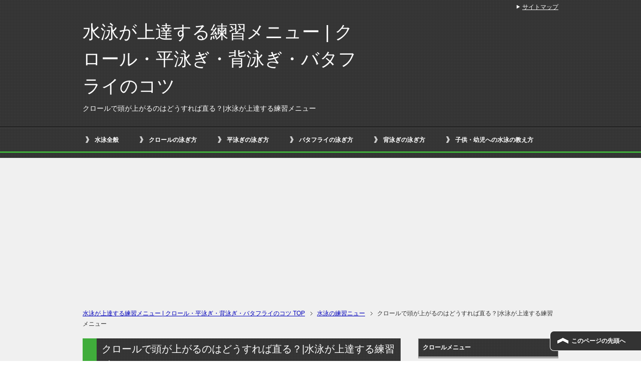

--- FILE ---
content_type: text/html; charset=UTF-8
request_url: https://swim-practice.mobi/practice/progress-2/
body_size: 8260
content:
<!DOCTYPE html PUBLIC "-//W3C//DTD XHTML 1.0 Transitional//EN" "http://www.w3.org/TR/xhtml1/DTD/xhtml1-transitional.dtd">
<html xmlns="http://www.w3.org/1999/xhtml" dir="ltr" xml:lang="ja" lang="ja" xmlns:fb="http://www.facebook.com/2008/fbml">
<head>
<meta http-equiv="Content-Type" content="text/html; charset=UTF-8" />
<title>クロールで頭が上がるのはどうすれば直る？|水泳が上達する練習メニュー | 水泳が上達する練習メニュー | クロール・平泳ぎ・背泳ぎ・バタフライのコツ</title>
<meta name="viewport" content="width=device-width, initial-scale=1.0" />
<meta name="keywords" content="水泳の練習ニュー" />
<meta name="description" content="クロールを上手に泳ぎたいのに、頭が上がることにより下半身が沈んでしまってうまく泳げないという方は多いと思います。正しい姿勢を身につけて、クロールをきれいに泳げるようになりましょう。 1.水泳の基本を身につける クロールに・・・" />
<meta http-equiv="Content-Style-Type" content="text/css" />
<meta http-equiv="Content-Script-Type" content="text/javascript" />
<!--[if IE]><meta http-equiv="imagetoolbar" content="no" /><![endif]-->

<link rel="stylesheet" href="https://swim-practice.mobi/wp-content/themes/keni62_wp_cool_2008111917/common.css" type="text/css" media="all" />
<link rel="stylesheet" href="https://swim-practice.mobi/wp-content/themes/keni62_wp_cool_2008111917/layout.css" type="text/css" media="all" />
<link rel="stylesheet" href="https://swim-practice.mobi/wp-content/themes/keni62_wp_cool_2008111917/design.css" type="text/css" media="all" />
<link rel="stylesheet" href="https://swim-practice.mobi/wp-content/themes/keni62_wp_cool_2008111917/mobile.css" type="text/css" media="all" />
<link rel="stylesheet" href="https://swim-practice.mobi/wp-content/themes/keni62_wp_cool_2008111917/mobile_layout.css" type="text/css" media="all" />
<link rel="stylesheet" href="https://swim-practice.mobi/wp-content/themes/keni62_wp_cool_2008111917/advanced.css" type="text/css" media="all" />
<link rel="stylesheet" href="https://swim-practice.mobi/wp-content/themes/keni62_wp_cool_2008111917/print.css" type="text/css" media="print" />

<link rel="shortcut icon" type="image/x-icon" href="https://swim-practice.mobi/wp-content/themes/keni62_wp_cool_2008111917/favicon.ico" />
<link rel="apple-touch-icon" href="https://swim-practice.mobi/wp-content/themes/keni62_wp_cool_2008111917/images/home-icon.png" />
<link rel="alternate" type="application/atom+xml" title="水泳が上達する練習メニュー | クロール・平泳ぎ・背泳ぎ・バタフライのコツ Atom Feed" href="https://swim-practice.mobi/feed/atom/" />
<meta name='robots' content='max-image-preview:large' />
<link rel='dns-prefetch' href='//s.w.org' />
<link rel="alternate" type="application/rss+xml" title="水泳が上達する練習メニュー | クロール・平泳ぎ・背泳ぎ・バタフライのコツ &raquo; フィード" href="https://swim-practice.mobi/feed/" />
<link rel="alternate" type="application/rss+xml" title="水泳が上達する練習メニュー | クロール・平泳ぎ・背泳ぎ・バタフライのコツ &raquo; コメントフィード" href="https://swim-practice.mobi/comments/feed/" />
<link rel="alternate" type="application/rss+xml" title="水泳が上達する練習メニュー | クロール・平泳ぎ・背泳ぎ・バタフライのコツ &raquo; クロールで頭が上がるのはどうすれば直る？|水泳が上達する練習メニュー のコメントのフィード" href="https://swim-practice.mobi/practice/progress-2/feed/" />
		<script type="text/javascript">
			window._wpemojiSettings = {"baseUrl":"https:\/\/s.w.org\/images\/core\/emoji\/13.1.0\/72x72\/","ext":".png","svgUrl":"https:\/\/s.w.org\/images\/core\/emoji\/13.1.0\/svg\/","svgExt":".svg","source":{"concatemoji":"https:\/\/swim-practice.mobi\/wp-includes\/js\/wp-emoji-release.min.js?ver=5.8.12"}};
			!function(e,a,t){var n,r,o,i=a.createElement("canvas"),p=i.getContext&&i.getContext("2d");function s(e,t){var a=String.fromCharCode;p.clearRect(0,0,i.width,i.height),p.fillText(a.apply(this,e),0,0);e=i.toDataURL();return p.clearRect(0,0,i.width,i.height),p.fillText(a.apply(this,t),0,0),e===i.toDataURL()}function c(e){var t=a.createElement("script");t.src=e,t.defer=t.type="text/javascript",a.getElementsByTagName("head")[0].appendChild(t)}for(o=Array("flag","emoji"),t.supports={everything:!0,everythingExceptFlag:!0},r=0;r<o.length;r++)t.supports[o[r]]=function(e){if(!p||!p.fillText)return!1;switch(p.textBaseline="top",p.font="600 32px Arial",e){case"flag":return s([127987,65039,8205,9895,65039],[127987,65039,8203,9895,65039])?!1:!s([55356,56826,55356,56819],[55356,56826,8203,55356,56819])&&!s([55356,57332,56128,56423,56128,56418,56128,56421,56128,56430,56128,56423,56128,56447],[55356,57332,8203,56128,56423,8203,56128,56418,8203,56128,56421,8203,56128,56430,8203,56128,56423,8203,56128,56447]);case"emoji":return!s([10084,65039,8205,55357,56613],[10084,65039,8203,55357,56613])}return!1}(o[r]),t.supports.everything=t.supports.everything&&t.supports[o[r]],"flag"!==o[r]&&(t.supports.everythingExceptFlag=t.supports.everythingExceptFlag&&t.supports[o[r]]);t.supports.everythingExceptFlag=t.supports.everythingExceptFlag&&!t.supports.flag,t.DOMReady=!1,t.readyCallback=function(){t.DOMReady=!0},t.supports.everything||(n=function(){t.readyCallback()},a.addEventListener?(a.addEventListener("DOMContentLoaded",n,!1),e.addEventListener("load",n,!1)):(e.attachEvent("onload",n),a.attachEvent("onreadystatechange",function(){"complete"===a.readyState&&t.readyCallback()})),(n=t.source||{}).concatemoji?c(n.concatemoji):n.wpemoji&&n.twemoji&&(c(n.twemoji),c(n.wpemoji)))}(window,document,window._wpemojiSettings);
		</script>
		<style type="text/css">
img.wp-smiley,
img.emoji {
	display: inline !important;
	border: none !important;
	box-shadow: none !important;
	height: 1em !important;
	width: 1em !important;
	margin: 0 .07em !important;
	vertical-align: -0.1em !important;
	background: none !important;
	padding: 0 !important;
}
</style>
	<link rel='stylesheet' id='wp-block-library-css'  href='https://swim-practice.mobi/wp-includes/css/dist/block-library/style.min.css?ver=5.8.12' type='text/css' media='all' />
<script type='text/javascript' src='https://swim-practice.mobi/wp-includes/js/jquery/jquery.min.js?ver=3.6.0' id='jquery-core-js'></script>
<script type='text/javascript' src='https://swim-practice.mobi/wp-includes/js/jquery/jquery-migrate.min.js?ver=3.3.2' id='jquery-migrate-js'></script>
<link rel="https://api.w.org/" href="https://swim-practice.mobi/wp-json/" /><link rel="alternate" type="application/json" href="https://swim-practice.mobi/wp-json/wp/v2/posts/795" /><link rel="EditURI" type="application/rsd+xml" title="RSD" href="https://swim-practice.mobi/xmlrpc.php?rsd" />
<link rel="wlwmanifest" type="application/wlwmanifest+xml" href="https://swim-practice.mobi/wp-includes/wlwmanifest.xml" /> 
<meta name="generator" content="WordPress 5.8.12" />
<link rel="canonical" href="https://swim-practice.mobi/practice/progress-2/" />
<link rel='shortlink' href='https://swim-practice.mobi/?p=795' />
<link rel="alternate" type="application/json+oembed" href="https://swim-practice.mobi/wp-json/oembed/1.0/embed?url=https%3A%2F%2Fswim-practice.mobi%2Fpractice%2Fprogress-2%2F" />
<link rel="alternate" type="text/xml+oembed" href="https://swim-practice.mobi/wp-json/oembed/1.0/embed?url=https%3A%2F%2Fswim-practice.mobi%2Fpractice%2Fprogress-2%2F&#038;format=xml" />
</head>

<body class="post-template-default single single-post postid-795 single-format-standard col2">

<div id="fb-root"></div>
<div id="container">


<!--▼ヘッダー-->
<div id="header">
<div id="header-in">

<div id="header-title">
<p class="header-logo"><a href="https://swim-practice.mobi">水泳が上達する練習メニュー | クロール・平泳ぎ・背泳ぎ・バタフライのコツ</a></p>


<h1>クロールで頭が上がるのはどうすれば直る？|水泳が上達する練習メニュー</h1>
</div>

<div id="header-text">
<p></p>
</div>

</div>
</div>
<!--▲ヘッダー-->


<!--▼グローバルナビ-->
<div id="global-nav">
<dl id="global-nav-in">
<dt class="btn-gnav">メニュー</dt>
<dd class="menu-wrap">
<ul id="menu" class="menu">
<li id="menu-item-20" class="first menu-item menu-item-type-taxonomy menu-item-object-category menu-item-20"><a href="https://swim-practice.mobi/category/swim/">水泳全般</a></li>
<li id="menu-item-18" class="menu-item menu-item-type-taxonomy menu-item-object-category menu-item-18"><a href="https://swim-practice.mobi/category/crawl/">クロールの泳ぎ方</a></li>
<li id="menu-item-19" class="menu-item menu-item-type-taxonomy menu-item-object-category menu-item-19"><a href="https://swim-practice.mobi/category/breast/">平泳ぎの泳ぎ方</a></li>
<li id="menu-item-243" class="menu-item menu-item-type-taxonomy menu-item-object-category menu-item-243"><a href="https://swim-practice.mobi/category/butterfly/">バタフライの泳ぎ方</a></li>
<li id="menu-item-242" class="menu-item menu-item-type-taxonomy menu-item-object-category menu-item-242"><a href="https://swim-practice.mobi/category/backstroke/">背泳ぎの泳ぎ方</a></li>
<li id="menu-item-244" class="menu-item menu-item-type-taxonomy menu-item-object-category menu-item-244"><a href="https://swim-practice.mobi/category/teaching/">子供・幼児への水泳の教え方</a></li>
</ul>
</dd>
</dl>
</div>
<!--▲グローバルナビ-->


<!--main-->
<div id="main">
<!--main-in-->
<div id="main-in">

<!--▼パン屑ナビ-->
<div id="breadcrumbs">
<ol>
        <nav class="breadcrumbs">
            <ol class="breadcrumbs-in" itemscope itemtype="http://schema.org/BreadcrumbList">
				<li class="bcl-first" itemprop="itemListElement" itemscope itemtype="http://schema.org/ListItem">
	<a itemprop="item" href="https://swim-practice.mobi"><span itemprop="name">水泳が上達する練習メニュー | クロール・平泳ぎ・背泳ぎ・バタフライのコツ</span> TOP</a>
	<meta itemprop="position" content="1" />
</li>
<li itemprop="itemListElement" itemscope itemtype="http://schema.org/ListItem">
	<a itemprop="item" href="https://swim-practice.mobi/category/practice/"><span itemprop="name">水泳の練習ニュー</span></a>
	<meta itemprop="position" content="2" />
</li>
<li class="bcl-last">クロールで頭が上がるのはどうすれば直る？|水泳が上達する練習メニュー</li>
            </ol>
        </nav>
		</ol>
</div>
<!--▲パン屑ナビ-->

<!--▽メイン＆サブ-->
<div id="main-and-sub">

<!--▽メインコンテンツ-->
<div id="main-contents">



<div class="post">
<h2 class="post-title" itemprop="headline">クロールで頭が上がるのはどうすれば直る？|水泳が上達する練習メニュー</h2>
<p class="post-meta"><span class="post-data">2015年12月7日</span> [<span class="post-cat"><a href="https://swim-practice.mobi/category/practice/" rel="category tag">水泳の練習ニュー</a></span>]</p>
<ul class="sb m20-b">
<li class="sb-tweet"></li>
<li class="sb-hatebu"></li>
<li class="sb-fb-like"></li>
</ul>
<div class="contents clearfix">

	<div class="article">
	<!--本文-->
	<p>クロールを上手に泳ぎたいのに、頭が上がることにより下半身が沈んでしまってうまく泳げないという方は多いと思います。正しい姿勢を身につけて、クロールをきれいに泳げるようになりましょう。</p>
<br />
<h3>1.水泳の基本を身につける</h3>
<p>クロールに限らず水泳の上達の為には、まず恐怖心をなくし、リラックスすることが大切です。</p>
<p>次に正しい姿勢（グライド姿勢）を身につけることが必須になります。</p>
<p>この二つの基本がきちんとできてから、手足を動かす、呼吸をする、という動作に入りますが、頭が上がるということはこの基本ができていないことが考えられるので、いきなりクロールを泳ぐのではなく、まずは基本をしっかり身につけることがクロールを上手に泳げる一番の近道と言えるでしょう。</p>
<br />
<h3>2.クロールの練習方法</h3>
<p>基本が身についたら実際にクロールを泳ぎながら頭の位置を改善していくような練習をしましょう。</p>
<p>クロールで頭が上がるのは２つのパターンがあります。</p>
<p>一つは、呼吸の時に前向きに頭を上げてしまう、もう一つは呼吸以外でも前を向きすぎて頭が立ってしまっている状態です。</p>
<br />
<h4>1.正しい呼吸法を身につける</h4>
<p>呼吸の時に前を向いてしまうという方は、陸上やビート板を使った片手クロールなどで呼吸練習をしっかり行いましょう。</p>
<p>呼吸がうまくできないと、必要以上に顔を高く上げてしまうことにより体が沈んでしまって、余計に呼吸がしにくくなる、呼吸がしにくいからもっと顔を上げようとする、という悪循環に陥ってしまうことにもなります。</p>
<p>顔を上げる時は前向きに顔をあげるのではなく、真横からやや斜め後ろを向く気持ちで、水面ぎりぎりの空気を吸う事を意識しましょう。</p>
<br />
<h4>2.頭の向きに気を付ける</h4>
<p>泳いでいる時に頭が立ちすぎるという方は、首や肩に余計な力が入っている事が考えられます。</p>
<p>まずは余分な力を抜いてリラックスした状態で顔は自然に真下を向く程度にしましょう。</p>
<p>クロールを泳ぐときの目線はやや斜め前が基本ですが、それを意識しすぎると前を向きすぎて頭が立ってしまい、前から見た時に水面からゴーグルが見えるほど頭が上がっている人を見かけることがあります。</p>
<p>頭が上がりすぎると水の抵抗を受けて下半身が沈んでしまうので、初めは意識的に真下を見る、それでもまだ頭が立ってしまう場合はへそを見るぐらいの気持ちであごを引くようにしてみましょう。</p>
<p>あごの引きすぎは後頭部で水を受けて、この場合も抵抗が大きくなって下半身が沈むので、あごを引く感覚をつかんだら、徐々に目線を前に戻して、最終的には前髪の生え際当たりで水面を切るイメージで泳ぎます。</p>
<p>初めは泳ぎにくいかもしれませんが、このように意識的にあごを引いて正しい姿勢を取ることで、体が浮いて格段に泳ぎやすくなり呼吸もしやすくなります。</p>
<p>正しい姿勢と呼吸法を身につけることは、クロールだけでなく水泳の上達の第一歩なので、繰り返し練習してください。</p>
	<!--/本文-->
	</div>
	<!--/article-->

	
	
</div>

<ul class="sb m20-b">
<li class="sb-tweet"></li>
<li class="sb-hatebu"></li>
<li class="sb-fb-like"></li>
</ul>
</div>
<!--/post-->

<!--comme
nt-->
<div class="contents">

<!-- You can start editing here. -->


			<!-- If comments are open, but there are no comments. -->

	 

<div id="respond">

<h3>コメントをどうぞ</h3>

<div id="cancel-comment-reply">
	<small><a rel="nofollow" id="cancel-comment-reply-link" href="/practice/progress-2/#respond" style="display:none;">返信をキャンセルする。</a></small>
</div>


<form action="http://swim-practice.mobi/wp-comments-post.php" method="post" id="commentform">


<p><input type="text" name="author" id="author" value="" size="22" tabindex="1" aria-required='true' />
    <label for="author"><small>名前  (必須) </small></label></p>

<p><input type="text" name="email" id="email" value="" size="22" tabindex="2" aria-required='true' />
    <label for="email"><small>メール (公開されません)  (必須) </small></label></p>

<p><input type="text" name="url" id="url" value="" size="22" tabindex="3" />
    <label for="url"><small>ウェブサイト</small></label></p>


<!--<p><small><strong>XHTML:</strong> You can use these tags: <code>&lt;a href=&quot;&quot; title=&quot;&quot;&gt; &lt;abbr title=&quot;&quot;&gt; &lt;acronym title=&quot;&quot;&gt; &lt;b&gt; &lt;blockquote cite=&quot;&quot;&gt; &lt;cite&gt; &lt;code&gt; &lt;del datetime=&quot;&quot;&gt; &lt;em&gt; &lt;i&gt; &lt;q cite=&quot;&quot;&gt; &lt;s&gt; &lt;strike&gt; &lt;strong&gt; </code></small></p>-->

<p><textarea name="comment" id="comment" cols="58" rows="10" tabindex="4"></textarea></p>

<p><input name="submit" type="submit" id="submit" tabindex="5" value="コメント送信" />
    <input type='hidden' name='comment_post_ID' value='795' id='comment_post_ID' />
<input type='hidden' name='comment_parent' id='comment_parent' value='0' />
</p>
<p style="display: none;"><input type="hidden" id="akismet_comment_nonce" name="akismet_comment_nonce" value="616c3d4fb9" /></p><p><img src="https://swim-practice.mobi/wp-content/plugins/siteguard/really-simple-captcha/tmp/855479244.png" alt="CAPTCHA"></p><p><label for="siteguard_captcha">上に表示された文字を入力してください。</label><br /><input type="text" name="siteguard_captcha" id="siteguard_captcha" class="input" value="" size="10" aria-required="true" /><input type="hidden" name="siteguard_captcha_prefix" id="siteguard_captcha_prefix" value="855479244" /></p><p style="display: none !important;"><label>&#916;<textarea name="ak_hp_textarea" cols="45" rows="8" maxlength="100"></textarea></label><input type="hidden" id="ak_js" name="ak_js" value="247"/><script>document.getElementById( "ak_js" ).setAttribute( "value", ( new Date() ).getTime() );</script></p>
</form>

</div>

</div>
<!--/comment-->




</div>
<!--△メインコンテンツ-->


<!--▽サブコンテンツ-->
	<div id="sub-contents" class="sub-column">
	<div class="sub-contents-btn">サブコンテンツ</div>
	<div id="sub-contents-in">
</div>
</div>
<!--△サブコンテンツ-->


</div>
<!--△メイン＆サブ-->


<!--▼サイドバー-->
	<div id="sidebar" class="sub-column">
	<div class="sidebar-btn">サイドバー</div>
	<div id="sidebar-in">
<div id="nav_menu-9" class="contents widget-conts widget_nav_menu"><h3>クロールメニュー</h3><div class="menu-%e3%82%af%e3%83%ad%e3%83%bc%e3%83%ab%e3%81%ae%e6%b3%b3%e3%81%8e%e6%96%b9-container"><ul id="menu-%e3%82%af%e3%83%ad%e3%83%bc%e3%83%ab%e3%81%ae%e6%b3%b3%e3%81%8e%e6%96%b9" class="menu"><li id="menu-item-216" class="menu-item menu-item-type-custom menu-item-object-custom menu-item-216"><a href="http://swim-practice.mobi/crawl/practice-methods/">初心者の練習方法</a></li>
<li id="menu-item-214" class="menu-item menu-item-type-custom menu-item-object-custom menu-item-214"><a href="http://swim-practice.mobi/crawl/breath-2/">クロールの息継ぎのコツ</a></li>
<li id="menu-item-220" class="menu-item menu-item-type-custom menu-item-object-custom menu-item-220"><a href="http://swim-practice.mobi/crawl/kick-2/">キックのやり方</a></li>
<li id="menu-item-222" class="menu-item menu-item-type-custom menu-item-object-custom menu-item-222"><a href="http://swim-practice.mobi/crawl/stroke-2/">クロールのストロークのコツ</a></li>
<li id="menu-item-221" class="menu-item menu-item-type-custom menu-item-object-custom menu-item-221"><a href="http://swim-practice.mobi/crawl/2-beat/">２ビートのメリット</a></li>
<li id="menu-item-223" class="menu-item menu-item-type-custom menu-item-object-custom menu-item-223"><a href="http://swim-practice.mobi/crawl/turn/">正しいターン</a></li>
<li id="menu-item-210" class="menu-item menu-item-type-custom menu-item-object-custom menu-item-210"><a href="http://swim-practice.mobi/crawl/kick/">クロールのバタ足</a></li>
<li id="menu-item-215" class="menu-item menu-item-type-custom menu-item-object-custom menu-item-215"><a href="http://swim-practice.mobi/crawl/rolling-2/">ローリング</a></li>
<li id="menu-item-211" class="menu-item menu-item-type-custom menu-item-object-custom menu-item-211"><a href="http://swim-practice.mobi/crawl/arm/">クロールの腕の動き</a></li>
<li id="menu-item-212" class="menu-item menu-item-type-custom menu-item-object-custom menu-item-212"><a href="http://swim-practice.mobi/crawl/hand/">手の平の形</a></li>
<li id="menu-item-225" class="menu-item menu-item-type-custom menu-item-object-custom menu-item-225"><a href="http://swim-practice.mobi/crawl/drill/">クロールのドリル</a></li>
<li id="menu-item-224" class="menu-item menu-item-type-custom menu-item-object-custom menu-item-224"><a href="http://swim-practice.mobi/crawl/muscle/">筋肉トレーニング</a></li>
<li id="menu-item-217" class="menu-item menu-item-type-custom menu-item-object-custom menu-item-217"><a href="http://swim-practice.mobi/crawl/children/">クロールを子供に教える秘訣</a></li>
<li id="menu-item-663" class="menu-item menu-item-type-custom menu-item-object-custom menu-item-663"><a href="http://swim-practice.mobi/crawl/practice-law/">きれいなフォームを身につける</a></li>
<li id="menu-item-664" class="menu-item menu-item-type-custom menu-item-object-custom menu-item-664"><a href="http://swim-practice.mobi/crawl/biaxial-stroke/">クロールの二軸泳法</a></li>
<li id="menu-item-665" class="menu-item menu-item-type-custom menu-item-object-custom menu-item-665"><a href="http://swim-practice.mobi/crawl/long-distance-2/">クロールで長距離を泳ぐコツ</a></li>
</ul></div></div><div id="nav_menu-8" class="contents widget-conts widget_nav_menu"><h3>バタフライメニュー</h3><div class="menu-%e3%83%90%e3%82%bf%e3%83%95%e3%83%a9%e3%82%a4%e3%81%ae%e6%b3%b3%e3%81%8e%e6%96%b9-container"><ul id="menu-%e3%83%90%e3%82%bf%e3%83%95%e3%83%a9%e3%82%a4%e3%81%ae%e6%b3%b3%e3%81%8e%e6%96%b9" class="menu"><li id="menu-item-245" class="menu-item menu-item-type-custom menu-item-object-custom menu-item-245"><a href="http://swim-practice.mobi/butterfly/how-to-swim-3/">初心者向けの練習メニュー</a></li>
<li id="menu-item-248" class="menu-item menu-item-type-custom menu-item-object-custom menu-item-248"><a href="http://swim-practice.mobi/butterfly/knack-6/">バタフライの上達のコツ</a></li>
<li id="menu-item-250" class="menu-item menu-item-type-custom menu-item-object-custom menu-item-250"><a href="http://swim-practice.mobi/butterfly/practice-2/">バタフライの練習法</a></li>
<li id="menu-item-249" class="menu-item menu-item-type-custom menu-item-object-custom menu-item-249"><a href="http://swim-practice.mobi/butterfly/training/">トレーニング方法</a></li>
<li id="menu-item-246" class="menu-item menu-item-type-custom menu-item-object-custom menu-item-246"><a href="http://swim-practice.mobi/butterfly/breather-2/">バタフライの息継ぎ</a></li>
<li id="menu-item-251" class="menu-item menu-item-type-custom menu-item-object-custom menu-item-251"><a href="http://swim-practice.mobi/butterfly/kick-5/">バタフライのキック</a></li>
<li id="menu-item-247" class="menu-item menu-item-type-custom menu-item-object-custom menu-item-247"><a href="http://swim-practice.mobi/butterfly/children-2/">子供への教え方</a></li>
<li id="menu-item-666" class="menu-item menu-item-type-custom menu-item-object-custom menu-item-666"><a href="http://swim-practice.mobi/butterfly/recovery/">リカバリーのチェック</a></li>
<li id="menu-item-667" class="menu-item menu-item-type-custom menu-item-object-custom menu-item-667"><a href="http://swim-practice.mobi/butterfly/arm-movement/">バタフライの腕の動き方</a></li>
<li id="menu-item-668" class="menu-item menu-item-type-custom menu-item-object-custom menu-item-668"><a href="http://swim-practice.mobi/butterfly/stroke-5/">バタフライのストローク</a></li>
<li id="menu-item-669" class="menu-item menu-item-type-custom menu-item-object-custom menu-item-669"><a href="http://swim-practice.mobi/butterfly/breather-3/">息継ぎが楽な泳ぎ方</a></li>
<li id="menu-item-670" class="menu-item menu-item-type-custom menu-item-object-custom menu-item-670"><a href="http://swim-practice.mobi/butterfly/practice-menu/">効率的なバタフライの練習メニュー</a></li>
<li id="menu-item-671" class="menu-item menu-item-type-custom menu-item-object-custom menu-item-671"><a href="http://swim-practice.mobi/butterfly/swim-kick/">綺麗なバタフライの泳ぎ方</a></li>
<li id="menu-item-672" class="menu-item menu-item-type-custom menu-item-object-custom menu-item-672"><a href="http://swim-practice.mobi/butterfly/practice-6/">疲れないバタフライの泳ぎ方</a></li>
<li id="menu-item-673" class="menu-item menu-item-type-custom menu-item-object-custom menu-item-673"><a href="http://swim-practice.mobi/butterfly/swell/">バタフライのうねりの重要性</a></li>
</ul></div></div><div id="custom_html-3" class="widget_text contents widget-conts widget_custom_html"><h3>PR</h3><div class="textwidget custom-html-widget"><script async src="//pagead2.googlesyndication.com/pagead/js/adsbygoogle.js"></script>
<!-- レスポンシブ広告001 -->
<ins class="adsbygoogle"
     style="display:block"
     data-ad-client="ca-pub-6347694067285163"
     data-ad-slot="2576318931"
     data-ad-format="auto"></ins>
<script>
(adsbygoogle = window.adsbygoogle || []).push({});
</script></div></div><div id="nav_menu-7" class="contents widget-conts widget_nav_menu"><h3>カテゴリー</h3><div class="menu-%e3%82%b0%e3%83%ad%e3%83%bc%e3%83%90%e3%83%ab%e3%83%a1%e3%83%8b%e3%83%a5%e3%83%bc-container"><ul id="menu-%e3%82%b0%e3%83%ad%e3%83%bc%e3%83%90%e3%83%ab%e3%83%a1%e3%83%8b%e3%83%a5%e3%83%bc-1" class="menu"><li class="menu-item menu-item-type-taxonomy menu-item-object-category menu-item-20"><a href="https://swim-practice.mobi/category/swim/">水泳全般</a></li>
<li class="menu-item menu-item-type-taxonomy menu-item-object-category menu-item-18"><a href="https://swim-practice.mobi/category/crawl/">クロールの泳ぎ方</a></li>
<li class="menu-item menu-item-type-taxonomy menu-item-object-category menu-item-19"><a href="https://swim-practice.mobi/category/breast/">平泳ぎの泳ぎ方</a></li>
<li class="menu-item menu-item-type-taxonomy menu-item-object-category menu-item-243"><a href="https://swim-practice.mobi/category/butterfly/">バタフライの泳ぎ方</a></li>
<li class="menu-item menu-item-type-taxonomy menu-item-object-category menu-item-242"><a href="https://swim-practice.mobi/category/backstroke/">背泳ぎの泳ぎ方</a></li>
<li class="menu-item menu-item-type-taxonomy menu-item-object-category menu-item-244"><a href="https://swim-practice.mobi/category/teaching/">子供・幼児への水泳の教え方</a></li>
</ul></div></div>
		<div id="recent-posts-2" class="contents widget-conts widget_recent_entries">
		<h3>最近の投稿</h3>
		<ul>
											<li>
					<a href="https://swim-practice.mobi/diet/immediate-effect/">水泳ダイエットに即効性はある？</a>
									</li>
											<li>
					<a href="https://swim-practice.mobi/diet/backstroke-3/">水泳ダイエットで背泳ぎをやるべき3つの理由</a>
									</li>
											<li>
					<a href="https://swim-practice.mobi/diet/during-menstruation/">水泳ダイエットを生理中にやってはいけない3つの理由</a>
									</li>
											<li>
					<a href="https://swim-practice.mobi/diet/subcutaneous-fat/">水泳ダイエットで皮下脂肪が増えるって本当？</a>
									</li>
											<li>
					<a href="https://swim-practice.mobi/diet/success-example/">水泳ダイエットの成功例に共通する３つのこと</a>
									</li>
					</ul>

		</div></div>
</div>
<!--▲サイドバー-->




</div>
<!--/main-in-->

</div>
<!--/main-->


<!--▼フッター-->
<div id="footer">
<div id="footer-in">


<!--アドレスエリア-->
<div class="area01">
<h3>アドレス</h3>
<div class="access">
<div class="area01-freebox">
</div>
</div>
</div>
<!--/アドレスエリア-->


<!--フッターメニュー-->
<div class="area02">
<h3>メニュー</h3>
<div class="footer-menu">
<div class="menu-%e3%82%b0%e3%83%ad%e3%83%bc%e3%83%90%e3%83%ab%e3%83%a1%e3%83%8b%e3%83%a5%e3%83%bc-container"><ul id="menu-%e3%82%b0%e3%83%ad%e3%83%bc%e3%83%90%e3%83%ab%e3%83%a1%e3%83%8b%e3%83%a5%e3%83%bc-2" class="menu"><li class="menu-item menu-item-type-taxonomy menu-item-object-category menu-item-20"><a href="https://swim-practice.mobi/category/swim/">水泳全般</a></li>
<li class="menu-item menu-item-type-taxonomy menu-item-object-category menu-item-18"><a href="https://swim-practice.mobi/category/crawl/">クロールの泳ぎ方</a></li>
<li class="menu-item menu-item-type-taxonomy menu-item-object-category menu-item-19"><a href="https://swim-practice.mobi/category/breast/">平泳ぎの泳ぎ方</a></li>
<li class="menu-item menu-item-type-taxonomy menu-item-object-category menu-item-243"><a href="https://swim-practice.mobi/category/butterfly/">バタフライの泳ぎ方</a></li>
<li class="menu-item menu-item-type-taxonomy menu-item-object-category menu-item-242"><a href="https://swim-practice.mobi/category/backstroke/">背泳ぎの泳ぎ方</a></li>
<li class="menu-item menu-item-type-taxonomy menu-item-object-category menu-item-244"><a href="https://swim-practice.mobi/category/teaching/">子供・幼児への水泳の教え方</a></li>
</ul></div><div class="menu"><ul>
<li class="page_item page-item-260"><a href="https://swim-practice.mobi/">水泳がグングン上達する練習メニュー</a></li>
</ul></div>
</div>
</div>
<!--/フッターメニュー-->


</div>

</div>
<!--▲フッター-->


<!--▼トップメニュー-->
<div id="top">
<div id="top-in">

<ul id="top-menu">
<li><a href="https://swim-practice.mobi/sitemaps/">サイトマップ</a></li>
</ul>

</div>
</div>
<!--▲トップメニュー-->


<!--コピーライト-->
<div class="copyright">
<p><small>Copyright (C) 2026 水泳が上達する練習メニュー | クロール・平泳ぎ・背泳ぎ・バタフライのコツ <span>All Rights Reserved.</span></small></p>
</div>
<!--/コピーライト-->


</div>
<!--▼ページの先頭へ戻る-->
<p class="page-top"><a href="#container">このページの先頭へ</a></p>
<!--▲ページの先頭へ戻る-->


<script type='text/javascript' src='https://swim-practice.mobi/wp-content/themes/keni62_wp_cool_2008111917/js/utility.js?ver=5.8.12' id='my-utility-js'></script>
<script type='text/javascript' src='https://swim-practice.mobi/wp-content/themes/keni62_wp_cool_2008111917/js/socialButton.js?ver=5.8.12' id='my-social-js'></script>
<script type='text/javascript' src='https://swim-practice.mobi/wp-includes/js/wp-embed.min.js?ver=5.8.12' id='wp-embed-js'></script>


</body>
</html>

--- FILE ---
content_type: text/html; charset=utf-8
request_url: https://www.google.com/recaptcha/api2/aframe
body_size: 248
content:
<!DOCTYPE HTML><html><head><meta http-equiv="content-type" content="text/html; charset=UTF-8"></head><body><script nonce="ErpiYV9TCfqTLrHlavR_CQ">/** Anti-fraud and anti-abuse applications only. See google.com/recaptcha */ try{var clients={'sodar':'https://pagead2.googlesyndication.com/pagead/sodar?'};window.addEventListener("message",function(a){try{if(a.source===window.parent){var b=JSON.parse(a.data);var c=clients[b['id']];if(c){var d=document.createElement('img');d.src=c+b['params']+'&rc='+(localStorage.getItem("rc::a")?sessionStorage.getItem("rc::b"):"");window.document.body.appendChild(d);sessionStorage.setItem("rc::e",parseInt(sessionStorage.getItem("rc::e")||0)+1);localStorage.setItem("rc::h",'1770112176182');}}}catch(b){}});window.parent.postMessage("_grecaptcha_ready", "*");}catch(b){}</script></body></html>